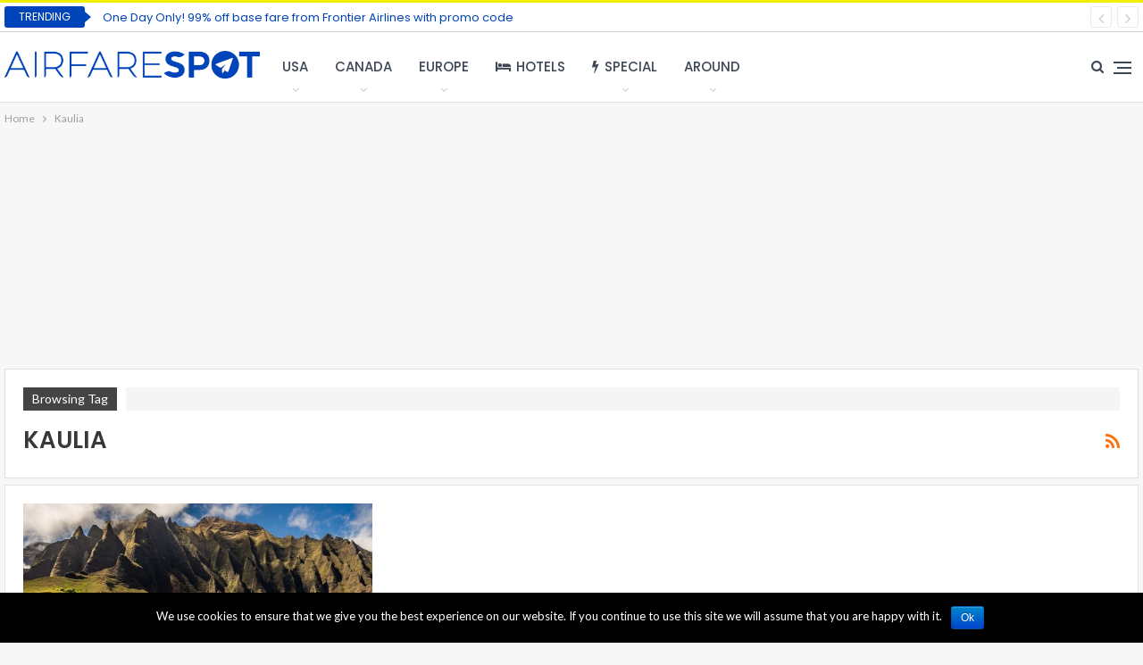

--- FILE ---
content_type: text/html; charset=UTF-8
request_url: https://airfarespot.com/tag/kaulia/
body_size: 15219
content:
<!DOCTYPE html>
<!--[if IE 8]>
<html class="ie ie8" lang="en-US" prefix="og: http://ogp.me/ns# fb: http://ogp.me/ns/fb#"> <![endif]-->
<!--[if IE 9]>
<html class="ie ie9" lang="en-US" prefix="og: http://ogp.me/ns# fb: http://ogp.me/ns/fb#"> <![endif]-->
<!--[if gt IE 9]><!-->
<html lang="en-US" prefix="og: http://ogp.me/ns# fb: http://ogp.me/ns/fb#"> <!--<![endif]-->
<head>
<meta charset="UTF-8">
<meta http-equiv="X-UA-Compatible" content="IE=edge">
<meta name="viewport" content="width=device-width, initial-scale=1.0">
<link rel="pingback" href="https://airfarespot.com/xmlrpc.php"/>
<title>Kaulia Archives | AirfareSpot.com</title>
<!-- This site is optimized with the Yoast SEO Premium plugin v6.3 - https://yoast.com/wordpress/plugins/seo/ -->
<link rel="canonical" href="https://airfarespot.com/tag/kaulia/" />
<meta property="og:locale" content="en_US" />
<meta property="og:type" content="object" />
<meta property="og:title" content="Kaulia Archives | AirfareSpot.com" />
<meta property="og:url" content="https://airfarespot.com/tag/kaulia/" />
<meta property="og:site_name" content="AirfareSpot.com" />
<meta property="fb:app_id" content="1694214437486820" />
<meta name="twitter:card" content="summary_large_image" />
<meta name="twitter:title" content="Kaulia Archives | AirfareSpot.com" />
<meta name="twitter:site" content="@AirfareSpot" />
<!-- / Yoast SEO Premium plugin. -->
<link rel='dns-prefetch' href='//fonts.googleapis.com' />
<link rel='dns-prefetch' href='//s.w.org' />
<link rel="alternate" type="application/rss+xml" title="AirfareSpot.com &raquo; Feed" href="https://airfarespot.com/feed/" />
<link rel="alternate" type="application/rss+xml" title="AirfareSpot.com &raquo; Comments Feed" href="https://airfarespot.com/comments/feed/" />
<link rel="alternate" type="application/rss+xml" title="AirfareSpot.com &raquo; Kaulia Tag Feed" href="https://airfarespot.com/tag/kaulia/feed/" />
<!-- <link rel='stylesheet' id='cookie-notice-front-css'  href='https://airfarespot.com/wp-content/plugins/cookie-notice/css/front.min.css?ver=4.9.26' type='text/css' media='all' /> -->
<link rel="stylesheet" type="text/css" href="//airfarespot.com/wp-content/cache/wpfc-minified/k9e8go58/4blck.css" media="all"/>
<link rel='stylesheet' id='better-framework-main-fonts-css'  href='https://fonts.googleapis.com/css?family=Lato:400,700%7CPoppins:400,500,600%7CRoboto:400italic' type='text/css' media='all' />
<script type='text/javascript'>
/* <![CDATA[ */
var cnArgs = {"ajaxurl":"https:\/\/airfarespot.com\/wp-admin\/admin-ajax.php","hideEffect":"fade","onScroll":"","onScrollOffset":"100","onClick":"","cookieName":"cookie_notice_accepted","cookieValue":"true","cookieTime":"2592000","cookiePath":"\/","cookieDomain":"","redirection":"","cache":"1","refuse":"no","revoke_cookies":"0","revoke_cookies_opt":"automatic","secure":"1"};
/* ]]> */
</script>
<script src='//airfarespot.com/wp-content/cache/wpfc-minified/6kh2nyug/4blle.js' type="text/javascript"></script>
<!-- <script type='text/javascript' src='https://airfarespot.com/wp-content/plugins/cookie-notice/js/front.min.js?ver=1.2.50'></script> -->
<!-- <script type='text/javascript' src='https://airfarespot.com/wp-includes/js/jquery/jquery.js?ver=1.12.4'></script> -->
<!-- <script type='text/javascript' src='https://airfarespot.com/wp-includes/js/jquery/jquery-migrate.min.js?ver=1.4.1'></script> -->
<!--[if lt IE 9]>
<script type='text/javascript' src='https://airfarespot.com/wp-content/plugins/better-post-views/includes/libs/better-framework/assets/js/html5shiv.min.js?ver=3.10.17'></script>
<![endif]-->
<!--[if lt IE 9]>
<script type='text/javascript' src='https://airfarespot.com/wp-content/plugins/better-post-views/includes/libs/better-framework/assets/js/respond.min.js?ver=3.10.17'></script>
<![endif]-->
<link rel='https://api.w.org/' href='https://airfarespot.com/wp-json/' />
<link rel="EditURI" type="application/rsd+xml" title="RSD" href="https://airfarespot.com/xmlrpc.php?rsd" />
<link rel="wlwmanifest" type="application/wlwmanifest+xml" href="https://airfarespot.com/wp-includes/wlwmanifest.xml" /> 
<meta name="generator" content="WordPress 4.9.26" />
<script type="text/javascript">
(function(url){
if(/(?:Chrome\/26\.0\.1410\.63 Safari\/537\.31|WordfenceTestMonBot)/.test(navigator.userAgent)){ return; }
var addEvent = function(evt, handler) {
if (window.addEventListener) {
document.addEventListener(evt, handler, false);
} else if (window.attachEvent) {
document.attachEvent('on' + evt, handler);
}
};
var removeEvent = function(evt, handler) {
if (window.removeEventListener) {
document.removeEventListener(evt, handler, false);
} else if (window.detachEvent) {
document.detachEvent('on' + evt, handler);
}
};
var evts = 'contextmenu dblclick drag dragend dragenter dragleave dragover dragstart drop keydown keypress keyup mousedown mousemove mouseout mouseover mouseup mousewheel scroll'.split(' ');
var logHuman = function() {
if (window.wfLogHumanRan) { return; }
window.wfLogHumanRan = true;
var wfscr = document.createElement('script');
wfscr.type = 'text/javascript';
wfscr.async = true;
wfscr.src = url + '&r=' + Math.random();
(document.getElementsByTagName('head')[0]||document.getElementsByTagName('body')[0]).appendChild(wfscr);
for (var i = 0; i < evts.length; i++) {
removeEvent(evts[i], logHuman);
}
};
for (var i = 0; i < evts.length; i++) {
addEvent(evts[i], logHuman);
}
})('//airfarespot.com/?wordfence_lh=1&hid=28A061E9ABF9E7A27EF0E8BD4CE9B6F3');
</script><!-- Google tag (gtag.js) -->
<script async src="https://www.googletagmanager.com/gtag/js?id=G-Y5H8ZXW91J"></script>
<script>
window.dataLayer = window.dataLayer || [];
function gtag(){dataLayer.push(arguments);}
gtag('js', new Date());
gtag('config', 'G-Y5H8ZXW91J');
</script>			<link rel="shortcut icon" href="https://airfarespot.com/wp-content/uploads/2020/01/afs-logo-circle-blue-white-no-bg-144x144.png">			<link rel="apple-touch-icon" href="https://airfarespot.com/wp-content/uploads/2020/01/afs-logo-circle-blue-white-no-bg-144x144.png">			<link rel="apple-touch-icon" sizes="114x114" href="https://airfarespot.com/wp-content/uploads/2020/01/afs-logo-circle-blue-white-no-bg-144x144.png">			<link rel="apple-touch-icon" sizes="72x72" href="https://airfarespot.com/wp-content/uploads/2020/01/afs-logo-circle-blue-white-no-bg-144x144.png">			<link rel="apple-touch-icon" sizes="144x144" href="https://airfarespot.com/wp-content/uploads/2020/01/afs-logo-circle-blue-white-no-bg-144x144.png"><meta name="generator" content="Powered by WPBakery Page Builder - drag and drop page builder for WordPress."/>
<script type="application/ld+json">{
"@context": "http:\/\/schema.org\/",
"@type": "Organization",
"@id": "#organization",
"logo": {
"@type": "ImageObject",
"url": "https:\/\/airfarespot.com\/wp-content\/uploads\/2019\/06\/AFS_LOGO05-blue-white.png"
},
"url": "https:\/\/airfarespot.com\/",
"name": "AirfareSpot.com",
"description": "Travel is affordable!"
}</script>
<script type="application/ld+json">{
"@context": "http:\/\/schema.org\/",
"@type": "WebSite",
"name": "AirfareSpot.com",
"alternateName": "Travel is affordable!",
"url": "https:\/\/airfarespot.com\/"
}</script>
<!-- <link rel='stylesheet' id='bf-minifed-css-1' href='https://airfarespot.com/wp-content/bs-booster-cache/2d9b326fb08c9aa9d46f2d74c4b181c6.css' type='text/css' media='all' /> -->
<!-- <link rel='stylesheet' id='7.5.0-1751331515' href='https://airfarespot.com/wp-content/bs-booster-cache/67cd9b4ed05790206f2f695c67d3c50d.css' type='text/css' media='all' /> -->
<link rel="stylesheet" type="text/css" href="//airfarespot.com/wp-content/cache/wpfc-minified/23dz7urd/609ih.css" media="all"/>
<!-- BetterFramework Head Inline CSS -->
<style>
.bs-slider-1-item .title {
max-width: 100%;
}
</style>
<!-- /BetterFramework Head Inline CSS-->
<style type="text/css" id="wp-custom-css">
.calendar{}
.calendar__week,
.calendar__header {
display: grid;
grid-template-columns: repeat(7, 1fr);
}
.calendar__week {
grid-auto-rows: 100px;
}
.calendar__header {
grid-auto-rows: 50px;
align-items: center;
text-align: center;
}
.calendar__day {
padding: 12px;
position: relative;
}
.calendar-date-number {
float: right;
}
.calendar-date-link {
padding-top: 30px;
padding-left: 9px;
text-decoration: underline;
}
.calendar {
background-color: white;
border: 1px solid #e1e1e1;
border-radius: 10px;
}
.calendar__header > div {
text-transform: uppercase;
font-size: 0.8em;
font-weight: bold;
}
.calendar__day {
border-right: 1px solid #e1e1e1;
border-top: 1px solid #e1e1e1;
}
.calendar__day:last-child {
border-right: 0;
}
.ret-dates-list {
padding-left: 10px;
}
.ret-date-entry {
padding: 1px;
}
.ret-date-entry:last-child {
padding: 1px;
margin-bottom: 10px;
}
.returning-date-span {
font-size: 14px;
}
.book-btn {
padding-right: 15px;
}
.dropdown-links-menu {
background-color: #6c757d;
min-width: 100px;
}
.dropdown-link-item {
color: white;
display: block;
padding: .25rem 1.5rem;
}
.cal-button-group {
display: inline;
float: left;
}
.dropdown-link-item:hover {
background-color: #6c757d;
}
.popover{
max-width: 100%; /* Max Width of the popover (depending on the container!) */
}
#copyToClipBoardBtn {
float: right;
}
#output {
margin-bottom: 30px;
}
.calendar-tabs {
margin: 0 auto;
}
#tab-button {
display: table;
table-layout: fixed;
width: 100%;
margin: 0;
padding: 0;
list-style: none;
}
#tab-button li {
display: table-cell;
width: 20%;
}
#tab-button li a {
display: block;
padding: .5em;
background: #eee;
border: 1px solid #ddd;
text-align: center;
color: #000;
text-decoration: none;
}
#tab-button li:not(:first-child) a {
border-left: none;
}
#tab-button li a:hover,
#tab-button .is-active a {
border-bottom-color: transparent;
background: #fff;
}
.tab-contents {
padding: .5em 2em 1em;
border: 1px solid #ddd;
}
.tab-button-outer {
display: none;
}
.tab-contents {
margin-top: 20px;
}
@media screen and (min-width: 768px) {
.tab-button-outer {
position: relative;
z-index: 2;
display: block;
}
.tab-contents {
position: relative;
top: -1px;
margin-top: 0;
}
}
.ui-tooltip {
width: 300px;
position: absolute;
z-index: 3000;
border: 1px solid #111;
background-color: #eee;
padding: 5px;
opacity: 0.95;
}
.ui-helper-hidden-accessible {
display:none;
}
.sr-only {
position: absolute;
width: 1px;
height: 1px;
padding: 0;
overflow: hidden;
clip: rect(0, 0, 0, 0);
white-space: nowrap;
border: 0;
}
.dropdown-toggle-split::after {
margin-left: 0;
}
.dropdown-toggle::after {
display: inline-block;
width: 0;
height: 0;
margin-left: .005em;
vertical-align: .15em;
content: "";
border-top: .4em solid;
border-right: .4em solid transparent;
border-bottom: 0;
border-left: .4em solid transparent;
}
#calendar-disclaimer {
font-style: italic;
font-size: 13px;
text-align: center;
}
</style>
<noscript><style> .wpb_animate_when_almost_visible { opacity: 1; }</style></noscript>			</head>
<body class="archive tag tag-kaulia tag-9425 cookies-not-set active-top-line ltr close-rh page-layout-3-col-0 full-width active-sticky-sidebar main-menu-sticky active-ajax-search  wpb-js-composer js-comp-ver-6.2.0 vc_responsive bs-ll-a" dir="ltr">
<div class="off-canvas-overlay"></div>
<div class="off-canvas-container right skin-white">
<div class="off-canvas-inner">
<span class="canvas-close"><i></i></span>
<div class="off-canvas-header">
<div class="logo">
<a href="https://airfarespot.com/">
<img src="https://airfarespot.com/wp-content/uploads/2020/01/afs-logo-circle-blue-white-no-bg-144x144.png"
alt="Airfare Spot">
</a>
</div>
<div class="site-name">Airfare Spot</div>
<div class="site-description">Travel is affordable!</div>
</div>
<div class="off-canvas-search">
<form role="search" method="get" action="https://airfarespot.com">
<input type="text" name="s" value=""
placeholder="Search...">
<i class="fa fa-search"></i>
</form>
</div>
<div class="off-canvas-menu">
<div class="off-canvas-menu-fallback"></div>
</div>
<div class="off_canvas_footer">
<div class="off_canvas_footer-info entry-content">
</div>
</div>
</div>
</div>
<div class="main-wrap content-main-wrap">
<header id="header" class="site-header header-style-5 full-width" itemscope="itemscope" itemtype="https://schema.org/WPHeader">
<section class="topbar topbar-style-2 hidden-xs hidden-xs">
<div class="content-wrap">
<div class="container">
<div class="topbar-inner clearfix">
<div class="section-menu">
<div id="newsticker-684230103" class="better-newsticker term-708,425,420,9570,236"
data-speed="12000">
<p class="heading ">Trending</p>
<ul class="news-list">
<li><a class="limit-line" href="https://airfarespot.com/2023/09/12/one-day-only-99-off-base-fare-from-frontier-airlines/">One Day Only! 99% off base fare from Frontier Airlines with promo code</a></li>
<li><a class="limit-line" href="https://airfarespot.com/2023/09/12/fall-sale-via-southwest-airlines-fares-from-49-one-way/">Fall Sale via Southwest Airlines; fares from $49 one-way</a></li>
<li><a class="limit-line" href="https://airfarespot.com/2023/09/12/sale-via-alaska-airlines-fares-from-59-one-way-2/">Sale via Alaska Airlines; fares from $59 one-way</a></li>
<li><a class="limit-line" href="https://airfarespot.com/2023/09/07/first-class-delta-nonstop-flights-to-jamaica-from-atlanta-for-765-r-t/">*first class* Delta nonstop flights to Jamaica from Atlanta for $765 R/T</a></li>
<li><a class="limit-line" href="https://airfarespot.com/2023/09/06/business-class-aa-nonstop-flights-to-aruba-from-nyc-for-794-r-t/">*business class* AA nonstop flights to Aruba from NYC for $794 R/T</a></li>
<li><a class="limit-line" href="https://airfarespot.com/2023/08/09/annual-fall-fare-sale-via-alaska-airlines-fares-from-49-one-way-or-4-5k-miles-tf/">Annual Fall Fare Sale via Alaska Airlines; fares from $49 one-way or 4.5k miles + t&#038;f</a></li>
<li><a class="limit-line" href="https://airfarespot.com/2023/08/01/buy-one-get-one-50-promo-code-via-southwest-airlines/">&#8220;Buy One Get One 50% promo code&#8221; via Southwest Airlines</a></li>
<li><a class="limit-line" href="https://airfarespot.com/2023/07/26/2-day-sale-to-mexico-and-costa-rica-via-alaska-airlines-fares-from-99-one-way/">2-day sale to Mexico and Costa Rica via Alaska Airlines; fares from $99 one-way</a></li>
<li><a class="limit-line" href="https://airfarespot.com/2023/07/18/fall-sale-via-southwest-airlines-fares-from-39-one-way/">Fall Sale via Southwest Airlines; fares from $39 one-way</a></li>
<li><a class="limit-line" href="https://airfarespot.com/2023/06/14/hawaii-sale-from-alaska-airlines-fares-from-99-one-way/">Hawaii Sale from Alaska Airlines; fares from $99 one-way</a></li>
</ul>
</div>
</div>
</div>
</div>
</div>
</section>
<div class="content-wrap">
<div class="container">
<div class="header-inner clearfix">
<div id="site-branding" class="site-branding">
<p  id="site-title" class="logo h1 img-logo">
<a href="https://airfarespot.com/" itemprop="url" rel="home">
<img id="site-logo" src="https://airfarespot.com/wp-content/uploads/2019/06/AFS_LOGO05-blue-white.png"
alt="Airfare Spot"  data-bsrjs="https://airfarespot.com/wp-content/uploads/2019/06/AFS_LOGO05-blue-white.png"  />
<span class="site-title">Airfare Spot - Travel is affordable!</span>
</a>
</p>
</div><!-- .site-branding -->
<nav id="menu-main" class="menu main-menu-container  show-search-item show-off-canvas menu-actions-btn-width-2" role="navigation" itemscope="itemscope" itemtype="https://schema.org/SiteNavigationElement">
<div class="menu-action-buttons width-2">
<div class="off-canvas-menu-icon-container off-icon-right">
<div class="off-canvas-menu-icon">
<div class="off-canvas-menu-icon-el"></div>
</div>
</div>
<div class="search-container close">
<span class="search-handler"><i class="fa fa-search"></i></span>
<div class="search-box clearfix">
<form role="search" method="get" class="search-form clearfix" action="https://airfarespot.com">
<input type="search" class="search-field"
placeholder="Search..."
value="" name="s"
title="Search for:"
autocomplete="off">
<input type="submit" class="search-submit" value="Search">
</form><!-- .search-form -->
</div>
</div>
</div>
<ul id="main-navigation" class="main-menu menu bsm-pure clearfix">
<li id="menu-item-32657" class="menu-item menu-item-type-post_type menu-item-object-page menu-item-has-children better-anim-fade menu-item-has-children menu-item-has-mega menu-item-mega-link-4-column menu-item-32657"><a href="https://airfarespot.com/usa/">USA</a>
<!-- Mega Menu Start -->
<div class="mega-menu mega-type-link">
<div class="content-wrap">
<ul class="mega-links columns-4">
<li id="menu-item-32593" class="menu-item menu-item-type-custom menu-item-object-custom menu-item-home menu-item-has-children better-anim-fade menu-item-32593"><a href="https://airfarespot.com">WEST</a>
<ul class="sub-menu">
<li id="menu-item-30" class="menu-item menu-item-type-taxonomy menu-item-object-category menu-term-6 better-anim-fade menu-item-30"><a href="https://airfarespot.com/category/north-america/los-angeles/">Los Angeles</a></li>
<li id="menu-item-32914" class="menu-item menu-item-type-taxonomy menu-item-object-category menu-term-68 better-anim-fade menu-item-32914"><a href="https://airfarespot.com/category/north-america/las-vegas/">Las Vegas</a></li>
<li id="menu-item-18632" class="menu-item menu-item-type-taxonomy menu-item-object-category menu-term-487 better-anim-fade menu-item-18632"><a href="https://airfarespot.com/category/north-america/phoenix/">Phoenix</a></li>
<li id="menu-item-2271" class="menu-item menu-item-type-taxonomy menu-item-object-category menu-term-257 better-anim-fade menu-item-2271"><a href="https://airfarespot.com/category/north-america/portland/">Portland</a></li>
<li id="menu-item-32923" class="menu-item menu-item-type-taxonomy menu-item-object-category menu-term-661 better-anim-fade menu-item-32923"><a href="https://airfarespot.com/category/north-america/salt-lake-city/">Salt Lake City</a></li>
<li id="menu-item-575" class="menu-item menu-item-type-taxonomy menu-item-object-category menu-term-10 better-anim-fade menu-item-575"><a href="https://airfarespot.com/category/north-america/san-francisco/">San Francisco</a></li>
<li id="menu-item-2272" class="menu-item menu-item-type-taxonomy menu-item-object-category menu-term-256 better-anim-fade menu-item-2272"><a href="https://airfarespot.com/category/north-america/seattle/">Seattle</a></li>
<li id="menu-item-27084" class="menu-item menu-item-type-taxonomy menu-item-object-category menu-term-619 better-anim-fade menu-item-27084"><a href="https://airfarespot.com/category/hawaii/">Hawaii</a></li>
</ul>
</li>
<li id="menu-item-32595" class="menu-item menu-item-type-custom menu-item-object-custom menu-item-home menu-item-has-children better-anim-fade menu-item-32595"><a href="https://airfarespot.com">CENTRAL</a>
<ul class="sub-menu">
<li id="menu-item-32915" class="menu-item menu-item-type-taxonomy menu-item-object-category menu-term-706 better-anim-fade menu-item-32915"><a href="https://airfarespot.com/category/north-america/austin/">Austin</a></li>
<li id="menu-item-1099" class="menu-item menu-item-type-taxonomy menu-item-object-category menu-term-75 better-anim-fade menu-item-1099"><a href="https://airfarespot.com/category/north-america/chicago/">Chicago</a></li>
<li id="menu-item-3229" class="menu-item menu-item-type-taxonomy menu-item-object-category menu-term-284 better-anim-fade menu-item-3229"><a href="https://airfarespot.com/category/north-america/denver/">Denver</a></li>
<li id="menu-item-3230" class="menu-item menu-item-type-taxonomy menu-item-object-category menu-term-261 better-anim-fade menu-item-3230"><a href="https://airfarespot.com/category/north-america/dallas/">Dallas</a></li>
<li id="menu-item-13765" class="menu-item menu-item-type-taxonomy menu-item-object-category menu-term-276 better-anim-fade menu-item-13765"><a href="https://airfarespot.com/category/north-america/houston/">Houston</a></li>
<li id="menu-item-32918" class="menu-item menu-item-type-taxonomy menu-item-object-category menu-term-677 better-anim-fade menu-item-32918"><a href="https://airfarespot.com/category/north-america/minneapolis/">Minneapolis</a></li>
<li id="menu-item-32920" class="menu-item menu-item-type-taxonomy menu-item-object-category menu-term-665 better-anim-fade menu-item-32920"><a href="https://airfarespot.com/category/north-america/new-orleans/">New Orleans</a></li>
</ul>
</li>
<li id="menu-item-32594" class="menu-item menu-item-type-custom menu-item-object-custom menu-item-home menu-item-has-children better-anim-fade menu-item-32594"><a href="https://airfarespot.com">EAST (North)</a>
<ul class="sub-menu">
<li id="menu-item-573" class="menu-item menu-item-type-taxonomy menu-item-object-category menu-term-63 better-anim-fade menu-item-573"><a href="https://airfarespot.com/category/north-america/boston/">Boston</a></li>
<li id="menu-item-32917" class="menu-item menu-item-type-taxonomy menu-item-object-category menu-term-285 better-anim-fade menu-item-32917"><a href="https://airfarespot.com/category/north-america/cleveland/">Cleveland</a></li>
<li id="menu-item-11534" class="menu-item menu-item-type-taxonomy menu-item-object-category menu-term-450 better-anim-fade menu-item-11534"><a href="https://airfarespot.com/category/north-america/detroit/">Detroit</a></li>
<li id="menu-item-48392" class="menu-item menu-item-type-taxonomy menu-item-object-category menu-term-23303 better-anim-fade menu-item-48392"><a href="https://airfarespot.com/category/north-america/indianapolis/">Indianapolis</a></li>
<li id="menu-item-94" class="menu-item menu-item-type-taxonomy menu-item-object-category menu-term-9 better-anim-fade menu-item-94"><a href="https://airfarespot.com/category/north-america/new-york/">New York</a></li>
<li id="menu-item-32921" class="menu-item menu-item-type-taxonomy menu-item-object-category menu-term-600 better-anim-fade menu-item-32921"><a href="https://airfarespot.com/category/north-america/pittsburgh/">Pittsburgh</a></li>
<li id="menu-item-11532" class="menu-item menu-item-type-taxonomy menu-item-object-category menu-term-271 better-anim-fade menu-item-11532"><a href="https://airfarespot.com/category/north-america/philadelphia/">Philadelphia</a></li>
<li id="menu-item-576" class="menu-item menu-item-type-taxonomy menu-item-object-category menu-term-65 better-anim-fade menu-item-576"><a href="https://airfarespot.com/category/north-america/washington/">Washington D.C.</a></li>
</ul>
</li>
<li id="menu-item-32596" class="menu-item menu-item-type-custom menu-item-object-custom menu-item-home menu-item-has-children better-anim-fade menu-item-32596"><a href="https://airfarespot.com">EAST (South)</a>
<ul class="sub-menu">
<li id="menu-item-572" class="menu-item menu-item-type-taxonomy menu-item-object-category menu-term-72 better-anim-fade menu-item-572"><a href="https://airfarespot.com/category/north-america/atlanta/">Atlanta</a></li>
<li id="menu-item-32916" class="menu-item menu-item-type-taxonomy menu-item-object-category menu-term-456 better-anim-fade menu-item-32916"><a href="https://airfarespot.com/category/north-america/charlotte/">Charlotte</a></li>
<li id="menu-item-93" class="menu-item menu-item-type-taxonomy menu-item-object-category menu-term-8 better-anim-fade menu-item-93"><a href="https://airfarespot.com/category/north-america/miami/">Miami</a></li>
<li id="menu-item-32919" class="menu-item menu-item-type-taxonomy menu-item-object-category menu-term-553 better-anim-fade menu-item-32919"><a href="https://airfarespot.com/category/north-america/nashville/">Nashville</a></li>
<li id="menu-item-1556" class="menu-item menu-item-type-taxonomy menu-item-object-category menu-term-204 better-anim-fade menu-item-1556"><a href="https://airfarespot.com/category/north-america/orlando/">Orlando</a></li>
<li id="menu-item-32922" class="menu-item menu-item-type-taxonomy menu-item-object-category menu-term-664 better-anim-fade menu-item-32922"><a href="https://airfarespot.com/category/north-america/raleigh/">Raleigh</a></li>
<li id="menu-item-36059" class="menu-item menu-item-type-taxonomy menu-item-object-category menu-term-7331 better-anim-fade menu-item-36059"><a href="https://airfarespot.com/category/north-america/tampa/">Tampa</a></li>
</ul>
</li>
</ul>
</div>
</div>
<!-- Mega Menu End -->
</li>
<li id="menu-item-32666" class="menu-item menu-item-type-post_type menu-item-object-page better-anim-fade menu-item-has-children menu-item-has-mega menu-item-mega-grid-posts menu-item-32666"><a href="https://airfarespot.com/canada/">Canada</a>
<!-- Mega Menu Start -->
<div class="mega-menu mega-grid-posts">
<div class="content-wrap bs-tab-anim bs-tab-animated active">
<div class="bs-pagination-wrapper main-term-42 next_prev ">
<div class="listing listing-grid listing-grid-1 clearfix columns-4">
<div class="post-69707 type-post format-standard has-post-thumbnail  simple-grid  listing-item listing-item-grid listing-item-grid-1 main-term-282">
<div class="item-inner">
<div class="featured clearfix">
<div class="term-badges floated"><span class="term-badge term-282"><a href="https://airfarespot.com/category/canada/vancouver/">Vancouver</a></span></div>				<a  title="Nonstop flights to Puerto Vallarta, Mexico from Vancouver for only CA$238 R/T" data-src="https://airfarespot.com/wp-content/uploads/2021/11/puerto-vallarta-mexico-357x210.jpg" data-bs-srcset="{&quot;baseurl&quot;:&quot;https:\/\/airfarespot.com\/wp-content\/uploads\/2021\/11\/&quot;,&quot;sizes&quot;:{&quot;210&quot;:&quot;puerto-vallarta-mexico-210x136.jpg&quot;,&quot;279&quot;:&quot;puerto-vallarta-mexico-279x220.jpg&quot;,&quot;357&quot;:&quot;puerto-vallarta-mexico-357x210.jpg&quot;,&quot;750&quot;:&quot;puerto-vallarta-mexico-750x430.jpg&quot;,&quot;1920&quot;:&quot;puerto-vallarta-mexico.jpg&quot;}}"						class="img-holder" href="https://airfarespot.com/2022/08/08/nonstop-flights-to-puerto-vallarta-mexico-from-vancouver-for-only-ca238-r-t/"></a>
</div>
<p class="title">		<a href="https://airfarespot.com/2022/08/08/nonstop-flights-to-puerto-vallarta-mexico-from-vancouver-for-only-ca238-r-t/" class="post-title post-url">
Nonstop flights to Puerto Vallarta, Mexico from Vancouver for only CA$238 R/T		</a>
</p>	</div>
</div >
<div class="post-68913 type-post format-standard has-post-thumbnail  simple-grid  listing-item listing-item-grid listing-item-grid-1 main-term-282">
<div class="item-inner">
<div class="featured clearfix">
<div class="term-badges floated"><span class="term-badge term-282"><a href="https://airfarespot.com/category/canada/vancouver/">Vancouver</a></span></div>				<a  title="VERY LOW nonstop flights to Fiji from Vancouver for C$527 R/T" data-src="https://airfarespot.com/wp-content/uploads/2019/03/fiji-357x210.jpg" data-bs-srcset="{&quot;baseurl&quot;:&quot;https:\/\/airfarespot.com\/wp-content\/uploads\/2019\/03\/&quot;,&quot;sizes&quot;:{&quot;210&quot;:&quot;fiji-210x136.jpg&quot;,&quot;279&quot;:&quot;fiji-279x220.jpg&quot;,&quot;357&quot;:&quot;fiji-357x210.jpg&quot;,&quot;750&quot;:&quot;fiji-750x430.jpg&quot;,&quot;1400&quot;:&quot;fiji.jpg&quot;}}"						class="img-holder" href="https://airfarespot.com/2022/07/05/very-low-nonstop-flights-to-fiji-from-vancouver-for-c527-r-t/"></a>
</div>
<p class="title">		<a href="https://airfarespot.com/2022/07/05/very-low-nonstop-flights-to-fiji-from-vancouver-for-c527-r-t/" class="post-title post-url">
VERY LOW nonstop flights to Fiji from Vancouver for C$527 R/T		</a>
</p>	</div>
</div >
<div class="post-68909 type-post format-standard has-post-thumbnail  simple-grid  listing-item listing-item-grid listing-item-grid-1 main-term-282">
<div class="item-inner">
<div class="featured clearfix">
<div class="term-badges floated"><span class="term-badge term-282"><a href="https://airfarespot.com/category/canada/vancouver/">Vancouver</a></span></div>				<a  title="CRAZY LOW fares to Sydney, Australia from Vancouver for only C$554 R/T" data-src="https://airfarespot.com/wp-content/uploads/2019/01/sydney-australia-357x210.jpg" data-bs-srcset="{&quot;baseurl&quot;:&quot;https:\/\/airfarespot.com\/wp-content\/uploads\/2019\/01\/&quot;,&quot;sizes&quot;:{&quot;210&quot;:&quot;sydney-australia-210x136.jpg&quot;,&quot;279&quot;:&quot;sydney-australia-279x220.jpg&quot;,&quot;357&quot;:&quot;sydney-australia-357x210.jpg&quot;,&quot;750&quot;:&quot;sydney-australia-750x430.jpg&quot;,&quot;1280&quot;:&quot;sydney-australia.jpg&quot;}}"						class="img-holder" href="https://airfarespot.com/2022/07/05/crazy-low-fares-to-sydney-australia-from-vancouver-for-only-c554-r-t/"></a>
</div>
<p class="title">		<a href="https://airfarespot.com/2022/07/05/crazy-low-fares-to-sydney-australia-from-vancouver-for-only-c554-r-t/" class="post-title post-url">
CRAZY LOW fares to Sydney, Australia from Vancouver for only C$554 R/T		</a>
</p>	</div>
</div >
<div class="post-68159 type-post format-standard has-post-thumbnail  simple-grid  listing-item listing-item-grid listing-item-grid-1 main-term-6245">
<div class="item-inner">
<div class="featured clearfix">
<div class="term-badges floated"><span class="term-badge term-6245"><a href="https://airfarespot.com/category/canada/ottawa/">Ottawa</a></span></div>				<a  title="Nonstop flights from Ottawa to Cancun, Mexico for CA$228 R/T" data-src="https://airfarespot.com/wp-content/uploads/2021/11/cancun-mexico-357x210.jpg" data-bs-srcset="{&quot;baseurl&quot;:&quot;https:\/\/airfarespot.com\/wp-content\/uploads\/2021\/11\/&quot;,&quot;sizes&quot;:{&quot;210&quot;:&quot;cancun-mexico-210x136.jpg&quot;,&quot;279&quot;:&quot;cancun-mexico-279x220.jpg&quot;,&quot;357&quot;:&quot;cancun-mexico-357x210.jpg&quot;,&quot;750&quot;:&quot;cancun-mexico-750x430.jpg&quot;,&quot;1920&quot;:&quot;cancun-mexico.jpg&quot;}}"						class="img-holder" href="https://airfarespot.com/2022/06/01/nonstop-flights-ottawa-cancun-mexico-ca228/"></a>
</div>
<p class="title">		<a href="https://airfarespot.com/2022/06/01/nonstop-flights-ottawa-cancun-mexico-ca228/" class="post-title post-url">
Nonstop flights from Ottawa to Cancun, Mexico for CA$228 R/T		</a>
</p>	</div>
</div >
</div>
</div><div class="bs-pagination bs-ajax-pagination next_prev main-term-42 clearfix">
<script>var bs_ajax_paginate_937494523 = '{"query":{"paginate":"next_prev","show_label":1,"order_by":"date","count":4,"category":"42","_layout":{"state":"1|1|0","page":"3-col-0"}},"type":"wp_query","view":"Publisher::bs_pagin_ajax_mega_grid_posts","current_page":1,"ajax_url":"\/wp-admin\/admin-ajax.php","remove_duplicates":"0","paginate":"next_prev","_layout":{"state":"1|1|0","page":"3-col-0"},"_bs_pagin_token":"7d506d3"}';</script>				<a class="btn-bs-pagination prev disabled" rel="prev" data-id="937494523"
title="Previous">
<i class="fa fa-angle-left"
aria-hidden="true"></i> Prev				</a>
<a  rel="next" class="btn-bs-pagination next"
data-id="937494523" title="Next">
Next <i
class="fa fa-angle-right" aria-hidden="true"></i>
</a>
</div>		</div>
</div>
<!-- Mega Menu End -->
</li>
<li id="menu-item-32667" class="menu-item menu-item-type-post_type menu-item-object-page better-anim-fade menu-item-has-children menu-item-has-mega menu-item-mega-grid-posts menu-item-32667"><a href="https://airfarespot.com/europe/">Europe</a>
<!-- Mega Menu Start -->
<div class="mega-menu mega-grid-posts">
<div class="content-wrap bs-tab-anim bs-tab-animated active">
<div class="bs-pagination-wrapper main-term-4 next_prev ">
<div class="listing listing-grid listing-grid-1 clearfix columns-4">
<div class="post-69812 type-post format-standard has-post-thumbnail  simple-grid  listing-item listing-item-grid listing-item-grid-1 main-term-946">
<div class="item-inner">
<div class="featured clearfix">
<div class="term-badges floated"><span class="term-badge term-946"><a href="https://airfarespot.com/category/europe/london/">London</a></span></div>				<a  title="Direct flights to Cancun, Mexico from London for £392 R/T" data-src="https://airfarespot.com/wp-content/uploads/2021/03/cancun-mexico-357x210.jpg" data-bs-srcset="{&quot;baseurl&quot;:&quot;https:\/\/airfarespot.com\/wp-content\/uploads\/2021\/03\/&quot;,&quot;sizes&quot;:{&quot;210&quot;:&quot;cancun-mexico-210x136.jpg&quot;,&quot;279&quot;:&quot;cancun-mexico-279x220.jpg&quot;,&quot;357&quot;:&quot;cancun-mexico-357x210.jpg&quot;,&quot;750&quot;:&quot;cancun-mexico-750x430.jpg&quot;,&quot;1920&quot;:&quot;cancun-mexico.jpg&quot;}}"						class="img-holder" href="https://airfarespot.com/2022/08/11/direct-flights-to-cancun-mexico-from-london-for-392-r-t/"></a>
</div>
<p class="title">		<a href="https://airfarespot.com/2022/08/11/direct-flights-to-cancun-mexico-from-london-for-392-r-t/" class="post-title post-url">
Direct flights to Cancun, Mexico from London for £392 R/T		</a>
</p>	</div>
</div >
<div class="post-68117 type-post format-standard has-post-thumbnail  simple-grid  listing-item listing-item-grid listing-item-grid-1 main-term-946">
<div class="item-inner">
<div class="featured clearfix">
<div class="term-badges floated"><span class="term-badge term-946"><a href="https://airfarespot.com/category/europe/london/">London</a></span></div>				<a  title="Direct flights to the Caribbean Antigua from London for £445 R/T" data-src="https://airfarespot.com/wp-content/uploads/2021/08/caribbean-antigua-maarten-turks-357x210.jpg" data-bs-srcset="{&quot;baseurl&quot;:&quot;https:\/\/airfarespot.com\/wp-content\/uploads\/2021\/08\/&quot;,&quot;sizes&quot;:{&quot;210&quot;:&quot;caribbean-antigua-maarten-turks-210x136.jpg&quot;,&quot;279&quot;:&quot;caribbean-antigua-maarten-turks-279x220.jpg&quot;,&quot;357&quot;:&quot;caribbean-antigua-maarten-turks-357x210.jpg&quot;,&quot;750&quot;:&quot;caribbean-antigua-maarten-turks-750x430.jpg&quot;,&quot;1920&quot;:&quot;caribbean-antigua-maarten-turks.jpg&quot;}}"						class="img-holder" href="https://airfarespot.com/2022/05/31/direct-flights-to-the-caribbean-antigua-from-london-for-445-r-t/"></a>
</div>
<p class="title">		<a href="https://airfarespot.com/2022/05/31/direct-flights-to-the-caribbean-antigua-from-london-for-445-r-t/" class="post-title post-url">
Direct flights to the Caribbean Antigua from London for £445 R/T		</a>
</p>	</div>
</div >
<div class="post-67747 type-post format-standard has-post-thumbnail  simple-grid  listing-item listing-item-grid listing-item-grid-1 main-term-946">
<div class="item-inner">
<div class="featured clearfix">
<div class="term-badges floated"><span class="term-badge term-946"><a href="https://airfarespot.com/category/europe/london/">London</a></span></div>				<a  title="Direct flights from London to the USA: New York, Miami, or Los Angeles from £357 R/T" data-src="https://airfarespot.com/wp-content/uploads/2021/02/usa-map-357x210.jpg" data-bs-srcset="{&quot;baseurl&quot;:&quot;https:\/\/airfarespot.com\/wp-content\/uploads\/2021\/02\/&quot;,&quot;sizes&quot;:{&quot;210&quot;:&quot;usa-map-210x136.jpg&quot;,&quot;279&quot;:&quot;usa-map-279x220.jpg&quot;,&quot;357&quot;:&quot;usa-map-357x210.jpg&quot;,&quot;750&quot;:&quot;usa-map-750x430.jpg&quot;,&quot;1920&quot;:&quot;usa-map.jpg&quot;}}"						class="img-holder" href="https://airfarespot.com/2022/05/18/direct-flights-from-london-to-the-usa-new-york-miami-or-los-angeles-from-357-r-t/"></a>
</div>
<p class="title">		<a href="https://airfarespot.com/2022/05/18/direct-flights-from-london-to-the-usa-new-york-miami-or-los-angeles-from-357-r-t/" class="post-title post-url">
Direct flights from London to the USA: New York, Miami, or Los Angeles from £357 R/T		</a>
</p>	</div>
</div >
<div class="post-67698 type-post format-standard has-post-thumbnail  simple-grid  listing-item listing-item-grid listing-item-grid-1 main-term-946">
<div class="item-inner">
<div class="featured clearfix">
<div class="term-badges floated"><span class="term-badge term-946"><a href="https://airfarespot.com/category/europe/london/">London</a></span></div>				<a  title="Direct flights from London to the Caribbean Antigua for £446 round-trip" data-src="https://airfarespot.com/wp-content/uploads/2021/08/caribbean-antigua-maarten-turks-357x210.jpg" data-bs-srcset="{&quot;baseurl&quot;:&quot;https:\/\/airfarespot.com\/wp-content\/uploads\/2021\/08\/&quot;,&quot;sizes&quot;:{&quot;210&quot;:&quot;caribbean-antigua-maarten-turks-210x136.jpg&quot;,&quot;279&quot;:&quot;caribbean-antigua-maarten-turks-279x220.jpg&quot;,&quot;357&quot;:&quot;caribbean-antigua-maarten-turks-357x210.jpg&quot;,&quot;750&quot;:&quot;caribbean-antigua-maarten-turks-750x430.jpg&quot;,&quot;1920&quot;:&quot;caribbean-antigua-maarten-turks.jpg&quot;}}"						class="img-holder" href="https://airfarespot.com/2022/05/16/direct-flights-from-london-to-the-caribbean-antigua-for-446-round-trip/"></a>
</div>
<p class="title">		<a href="https://airfarespot.com/2022/05/16/direct-flights-from-london-to-the-caribbean-antigua-for-446-round-trip/" class="post-title post-url">
Direct flights from London to the Caribbean Antigua for £446 round-trip		</a>
</p>	</div>
</div >
</div>
</div><div class="bs-pagination bs-ajax-pagination next_prev main-term-4 clearfix">
<script>var bs_ajax_paginate_1185525054 = '{"query":{"paginate":"next_prev","show_label":1,"order_by":"date","count":4,"category":"4","_layout":{"state":"1|1|0","page":"3-col-0"}},"type":"wp_query","view":"Publisher::bs_pagin_ajax_mega_grid_posts","current_page":1,"ajax_url":"\/wp-admin\/admin-ajax.php","remove_duplicates":"0","paginate":"next_prev","_layout":{"state":"1|1|0","page":"3-col-0"},"_bs_pagin_token":"71a7bbf"}';</script>				<a class="btn-bs-pagination prev disabled" rel="prev" data-id="1185525054"
title="Previous">
<i class="fa fa-angle-left"
aria-hidden="true"></i> Prev				</a>
<a  rel="next" class="btn-bs-pagination next"
data-id="1185525054" title="Next">
Next <i
class="fa fa-angle-right" aria-hidden="true"></i>
</a>
</div>		</div>
</div>
<!-- Mega Menu End -->
</li>
<li id="menu-item-32862" class="menu-have-icon menu-icon-type-fontawesome menu-item menu-item-type-post_type menu-item-object-page better-anim-fade menu-item-32862"><a href="https://airfarespot.com/hotels/"><i class="bf-icon  fa fa-hotel"></i>Hotels</a></li>
<li id="menu-item-32618" class="menu-have-icon menu-icon-type-fontawesome menu-item menu-item-type-taxonomy menu-item-object-category menu-term-715 better-anim-fade menu-item-has-children menu-item-has-mega menu-item-mega-tabbed-grid-posts menu-item-32618"><a href="https://airfarespot.com/category/special/"><i class="bf-icon  fa fa-flash"></i>Special</a>
<!-- Mega Menu Start -->
<div class="mega-menu tabbed-grid-posts">
<div class="content-wrap clearfix">
<ul class="tabs-section">
<li class="active">
<a href="https://airfarespot.com/category/special/"
data-target="#mtab-1002685567-715"
data-toggle="tab" aria-expanded="true"
class="term-715">
<i class="fa fa-angle-right"></i> All					</a>
</li>
<li>
<a href="https://airfarespot.com/category/special/2in1/"
data-target="#mtab-1002685567-425"
data-deferred-init="145499160"
data-toggle="tab" data-deferred-event="mouseenter"
class="term-425">
<i class="fa fa-angle-right"></i> 2in1						</a>
</li>
<li>
<a href="https://airfarespot.com/category/special/package/"
data-target="#mtab-1002685567-689"
data-deferred-init="1424570080"
data-toggle="tab" data-deferred-event="mouseenter"
class="term-689">
<i class="fa fa-angle-right"></i> Package						</a>
</li>
<li>
<a href="https://airfarespot.com/category/special/open-jaw/"
data-target="#mtab-1002685567-384"
data-deferred-init="2103347214"
data-toggle="tab" data-deferred-event="mouseenter"
class="term-384">
<i class="fa fa-angle-right"></i> Open-jaw						</a>
</li>
<li>
<a href="https://airfarespot.com/category/special/error-fare/"
data-target="#mtab-1002685567-114"
data-deferred-init="304576581"
data-toggle="tab" data-deferred-event="mouseenter"
class="term-114">
<i class="fa fa-angle-right"></i> Error Fare						</a>
</li>
<li>
<a href="https://airfarespot.com/category/special/promotions/"
data-target="#mtab-1002685567-236"
data-deferred-init="1210888271"
data-toggle="tab" data-deferred-event="mouseenter"
class="term-236">
<i class="fa fa-angle-right"></i> Promotions						</a>
</li>
<li>
<a href="https://airfarespot.com/category/special/award-travel/"
data-target="#mtab-1002685567-27754"
data-deferred-init="730780805"
data-toggle="tab" data-deferred-event="mouseenter"
class="term-27754">
<i class="fa fa-angle-right"></i> Award Travel						</a>
</li>
<li>
<a href="https://airfarespot.com/category/special/premium-economy/"
data-target="#mtab-1002685567-9570"
data-deferred-init="334240477"
data-toggle="tab" data-deferred-event="mouseenter"
class="term-9570">
<i class="fa fa-angle-right"></i> Premium Economy						</a>
</li>
<li>
<a href="https://airfarespot.com/category/special/businessfirst-class/"
data-target="#mtab-1002685567-420"
data-deferred-init="1333551816"
data-toggle="tab" data-deferred-event="mouseenter"
class="term-420">
<i class="fa fa-angle-right"></i> Business/First Class						</a>
</li>
</ul>
<div class="tab-content">
<div class="tab-pane bs-tab-anim bs-tab-animated active"
id="mtab-1002685567-715">
<div class="bs-pagination-wrapper main-term-715 next_prev ">
<div class="listing listing-grid listing-grid-1 clearfix columns-3">
<div class="post-74897 type-post format-standard has-post-thumbnail  simple-grid  listing-item listing-item-grid listing-item-grid-1 main-term-9">
<div class="item-inner">
<div class="featured clearfix">
<div class="term-badges floated"><span class="term-badge term-9"><a href="https://airfarespot.com/category/north-america/new-york/">New York</a></span></div>				<a  title="Delta nonstop flights to Jamaica from NYC for $315 R/T or 14k SkyMiles + t&#038;f" data-src="https://airfarespot.com/wp-content/uploads/2017/04/montego-bay-jamaica-caribbean-357x210.jpg" data-bs-srcset="{&quot;baseurl&quot;:&quot;https:\/\/airfarespot.com\/wp-content\/uploads\/2017\/04\/&quot;,&quot;sizes&quot;:{&quot;210&quot;:&quot;montego-bay-jamaica-caribbean-210x136.jpg&quot;,&quot;279&quot;:&quot;montego-bay-jamaica-caribbean-279x220.jpg&quot;,&quot;357&quot;:&quot;montego-bay-jamaica-caribbean-357x210.jpg&quot;,&quot;750&quot;:&quot;montego-bay-jamaica-caribbean-750x430.jpg&quot;,&quot;1024&quot;:&quot;montego-bay-jamaica-caribbean.jpg&quot;}}"						class="img-holder" href="https://airfarespot.com/2023/09/12/delta-nonstop-flights-to-jamaica-from-nyc-for-315-r-t-or-14k-skymiles-tf/"></a>
</div>
<p class="title">		<a href="https://airfarespot.com/2023/09/12/delta-nonstop-flights-to-jamaica-from-nyc-for-315-r-t-or-14k-skymiles-tf/" class="post-title post-url">
Delta nonstop flights to Jamaica from NYC for $315 R/T or 14k SkyMiles + t&#038;f		</a>
</p>	</div>
</div >
<div class="post-74893 type-post format-standard has-post-thumbnail  simple-grid  listing-item listing-item-grid listing-item-grid-1 main-term-236">
<div class="item-inner">
<div class="featured clearfix">
<div class="term-badges floated"><span class="term-badge term-236"><a href="https://airfarespot.com/category/special/promotions/">Promotions</a></span></div>				<a  title="One Day Only! 99% off base fare from Frontier Airlines with promo code" data-src="https://airfarespot.com/wp-content/uploads/2021/12/frontier-2-357x210.jpg" data-bs-srcset="{&quot;baseurl&quot;:&quot;https:\/\/airfarespot.com\/wp-content\/uploads\/2021\/12\/&quot;,&quot;sizes&quot;:{&quot;210&quot;:&quot;frontier-2-210x136.jpg&quot;,&quot;279&quot;:&quot;frontier-2-279x220.jpg&quot;,&quot;357&quot;:&quot;frontier-2-357x210.jpg&quot;,&quot;750&quot;:&quot;frontier-2-750x430.jpg&quot;,&quot;3081&quot;:&quot;frontier-2.jpg&quot;}}"						class="img-holder" href="https://airfarespot.com/2023/09/12/one-day-only-99-off-base-fare-from-frontier-airlines/"></a>
</div>
<p class="title">		<a href="https://airfarespot.com/2023/09/12/one-day-only-99-off-base-fare-from-frontier-airlines/" class="post-title post-url">
One Day Only! 99% off base fare from Frontier Airlines with promo code		</a>
</p>	</div>
</div >
<div class="post-74890 type-post format-standard has-post-thumbnail  simple-grid  listing-item listing-item-grid listing-item-grid-1 main-term-236">
<div class="item-inner">
<div class="featured clearfix">
<div class="term-badges floated"><span class="term-badge term-236"><a href="https://airfarespot.com/category/special/promotions/">Promotions</a></span></div>				<a  title="Fall Sale via Southwest Airlines; fares from $49 one-way" data-src="https://airfarespot.com/wp-content/uploads/2020/01/southwest-1-2-357x210.jpg" data-bs-srcset="{&quot;baseurl&quot;:&quot;https:\/\/airfarespot.com\/wp-content\/uploads\/2020\/01\/&quot;,&quot;sizes&quot;:{&quot;210&quot;:&quot;southwest-1-2-210x136.jpg&quot;,&quot;279&quot;:&quot;southwest-1-2-279x220.jpg&quot;,&quot;357&quot;:&quot;southwest-1-2-357x210.jpg&quot;,&quot;750&quot;:&quot;southwest-1-2-750x430.jpg&quot;,&quot;1920&quot;:&quot;southwest-1-2.jpg&quot;}}"						class="img-holder" href="https://airfarespot.com/2023/09/12/fall-sale-via-southwest-airlines-fares-from-49-one-way/"></a>
</div>
<p class="title">		<a href="https://airfarespot.com/2023/09/12/fall-sale-via-southwest-airlines-fares-from-49-one-way/" class="post-title post-url">
Fall Sale via Southwest Airlines; fares from $49 one-way		</a>
</p>	</div>
</div >
</div>
</div><div class="bs-pagination bs-ajax-pagination next_prev main-term-715 clearfix">
<script>var bs_ajax_paginate_896771611 = '{"query":{"paginate":"next_prev","show_label":1,"order_by":"date","count":3,"category":"715","_layout":{"state":"1|1|0","page":"3-col-0"}},"type":"wp_query","view":"Publisher::bs_pagin_ajax_tabbed_mega_grid_posts","current_page":1,"ajax_url":"\/wp-admin\/admin-ajax.php","remove_duplicates":"0","paginate":"next_prev","_layout":{"state":"1|1|0","page":"3-col-0"},"_bs_pagin_token":"4a121b8"}';</script>				<a class="btn-bs-pagination prev disabled" rel="prev" data-id="896771611"
title="Previous">
<i class="fa fa-angle-left"
aria-hidden="true"></i> Prev				</a>
<a  rel="next" class="btn-bs-pagination next"
data-id="896771611" title="Next">
Next <i
class="fa fa-angle-right" aria-hidden="true"></i>
</a>
</div>				</div>
<div class="tab-pane bs-tab-anim bs-deferred-container"
id="mtab-1002685567-425">
<div class="bs-pagination-wrapper main-term-425 next_prev ">
<div class="bs-deferred-load-wrapper" id="bsd_145499160">
<script>var bs_deferred_loading_bsd_145499160 = '{"query":{"paginate":"next_prev","show_label":1,"order_by":"date","count":3,"category":425,"_layout":{"state":"1|1|0","page":"3-col-0"}},"type":"wp_query","view":"Publisher::bs_pagin_ajax_tabbed_mega_grid_posts","current_page":1,"ajax_url":"\/wp-admin\/admin-ajax.php","remove_duplicates":"0","paginate":"next_prev","_layout":{"state":"1|1|0","page":"3-col-0"},"_bs_pagin_token":"bd50bc5"}';</script>
</div>
</div>					</div>
<div class="tab-pane bs-tab-anim bs-deferred-container"
id="mtab-1002685567-689">
<div class="bs-pagination-wrapper main-term-689 next_prev ">
<div class="bs-deferred-load-wrapper" id="bsd_1424570080">
<script>var bs_deferred_loading_bsd_1424570080 = '{"query":{"paginate":"next_prev","show_label":1,"order_by":"date","count":3,"category":689,"_layout":{"state":"1|1|0","page":"3-col-0"}},"type":"wp_query","view":"Publisher::bs_pagin_ajax_tabbed_mega_grid_posts","current_page":1,"ajax_url":"\/wp-admin\/admin-ajax.php","remove_duplicates":"0","paginate":"next_prev","_layout":{"state":"1|1|0","page":"3-col-0"},"_bs_pagin_token":"0ad30bb"}';</script>
</div>
</div>					</div>
<div class="tab-pane bs-tab-anim bs-deferred-container"
id="mtab-1002685567-384">
<div class="bs-pagination-wrapper main-term-384 next_prev ">
<div class="bs-deferred-load-wrapper" id="bsd_2103347214">
<script>var bs_deferred_loading_bsd_2103347214 = '{"query":{"paginate":"next_prev","show_label":1,"order_by":"date","count":3,"category":384,"_layout":{"state":"1|1|0","page":"3-col-0"}},"type":"wp_query","view":"Publisher::bs_pagin_ajax_tabbed_mega_grid_posts","current_page":1,"ajax_url":"\/wp-admin\/admin-ajax.php","remove_duplicates":"0","paginate":"next_prev","_layout":{"state":"1|1|0","page":"3-col-0"},"_bs_pagin_token":"d4ac991"}';</script>
</div>
</div>					</div>
<div class="tab-pane bs-tab-anim bs-deferred-container"
id="mtab-1002685567-114">
<div class="bs-pagination-wrapper main-term-114 next_prev ">
<div class="bs-deferred-load-wrapper" id="bsd_304576581">
<script>var bs_deferred_loading_bsd_304576581 = '{"query":{"paginate":"next_prev","show_label":1,"order_by":"date","count":3,"category":114,"_layout":{"state":"1|1|0","page":"3-col-0"}},"type":"wp_query","view":"Publisher::bs_pagin_ajax_tabbed_mega_grid_posts","current_page":1,"ajax_url":"\/wp-admin\/admin-ajax.php","remove_duplicates":"0","paginate":"next_prev","_layout":{"state":"1|1|0","page":"3-col-0"},"_bs_pagin_token":"455af9f"}';</script>
</div>
</div>					</div>
<div class="tab-pane bs-tab-anim bs-deferred-container"
id="mtab-1002685567-236">
<div class="bs-pagination-wrapper main-term-236 next_prev ">
<div class="bs-deferred-load-wrapper" id="bsd_1210888271">
<script>var bs_deferred_loading_bsd_1210888271 = '{"query":{"paginate":"next_prev","show_label":1,"order_by":"date","count":3,"category":236,"_layout":{"state":"1|1|0","page":"3-col-0"}},"type":"wp_query","view":"Publisher::bs_pagin_ajax_tabbed_mega_grid_posts","current_page":1,"ajax_url":"\/wp-admin\/admin-ajax.php","remove_duplicates":"0","paginate":"next_prev","_layout":{"state":"1|1|0","page":"3-col-0"},"_bs_pagin_token":"e9b7fc7"}';</script>
</div>
</div>					</div>
<div class="tab-pane bs-tab-anim bs-deferred-container"
id="mtab-1002685567-27754">
<div class="bs-pagination-wrapper main-term-27754 next_prev ">
<div class="bs-deferred-load-wrapper" id="bsd_730780805">
<script>var bs_deferred_loading_bsd_730780805 = '{"query":{"paginate":"next_prev","show_label":1,"order_by":"date","count":3,"category":27754,"_layout":{"state":"1|1|0","page":"3-col-0"}},"type":"wp_query","view":"Publisher::bs_pagin_ajax_tabbed_mega_grid_posts","current_page":1,"ajax_url":"\/wp-admin\/admin-ajax.php","remove_duplicates":"0","paginate":"next_prev","_layout":{"state":"1|1|0","page":"3-col-0"},"_bs_pagin_token":"d8295db"}';</script>
</div>
</div>					</div>
<div class="tab-pane bs-tab-anim bs-deferred-container"
id="mtab-1002685567-9570">
<div class="bs-pagination-wrapper main-term-9570 next_prev ">
<div class="bs-deferred-load-wrapper" id="bsd_334240477">
<script>var bs_deferred_loading_bsd_334240477 = '{"query":{"paginate":"next_prev","show_label":1,"order_by":"date","count":3,"category":9570,"_layout":{"state":"1|1|0","page":"3-col-0"}},"type":"wp_query","view":"Publisher::bs_pagin_ajax_tabbed_mega_grid_posts","current_page":1,"ajax_url":"\/wp-admin\/admin-ajax.php","remove_duplicates":"0","paginate":"next_prev","_layout":{"state":"1|1|0","page":"3-col-0"},"_bs_pagin_token":"8552882"}';</script>
</div>
</div>					</div>
<div class="tab-pane bs-tab-anim bs-deferred-container"
id="mtab-1002685567-420">
<div class="bs-pagination-wrapper main-term-420 next_prev ">
<div class="bs-deferred-load-wrapper" id="bsd_1333551816">
<script>var bs_deferred_loading_bsd_1333551816 = '{"query":{"paginate":"next_prev","show_label":1,"order_by":"date","count":3,"category":420,"_layout":{"state":"1|1|0","page":"3-col-0"}},"type":"wp_query","view":"Publisher::bs_pagin_ajax_tabbed_mega_grid_posts","current_page":1,"ajax_url":"\/wp-admin\/admin-ajax.php","remove_duplicates":"0","paginate":"next_prev","_layout":{"state":"1|1|0","page":"3-col-0"},"_bs_pagin_token":"5f08d1a"}';</script>
</div>
</div>					</div>
</div>
</div>
</div>
<!-- Mega Menu End -->
</li>
<li id="menu-item-32624" class="menu-item menu-item-type-taxonomy menu-item-object-category menu-term-708 better-anim-fade menu-item-has-children menu-item-has-mega menu-item-mega-tabbed-grid-posts menu-item-32624"><a href="https://airfarespot.com/category/around/">Around</a>
<!-- Mega Menu Start -->
<div class="mega-menu tabbed-grid-posts">
<div class="content-wrap clearfix">
<ul class="tabs-section">
<li class="active">
<a href="https://airfarespot.com/category/around/"
data-target="#mtab-548000638-708"
data-toggle="tab" aria-expanded="true"
class="term-708">
<i class="fa fa-angle-right"></i> All					</a>
</li>
<li>
<a href="https://airfarespot.com/category/around/around-usa/"
data-target="#mtab-548000638-702"
data-deferred-init="1399775273"
data-toggle="tab" data-deferred-event="mouseenter"
class="term-702">
<i class="fa fa-angle-right"></i> Around USA						</a>
</li>
<li>
<a href="https://airfarespot.com/category/around/around-asia/"
data-target="#mtab-548000638-3431"
data-deferred-init="1340271318"
data-toggle="tab" data-deferred-event="mouseenter"
class="term-3431">
<i class="fa fa-angle-right"></i> Around Asia						</a>
</li>
<li>
<a href="https://airfarespot.com/category/around/around-africa/"
data-target="#mtab-548000638-9356"
data-deferred-init="1555745804"
data-toggle="tab" data-deferred-event="mouseenter"
class="term-9356">
<i class="fa fa-angle-right"></i> Around Africa						</a>
</li>
<li>
<a href="https://airfarespot.com/category/around/around-europe/"
data-target="#mtab-548000638-704"
data-deferred-init="830224209"
data-toggle="tab" data-deferred-event="mouseenter"
class="term-704">
<i class="fa fa-angle-right"></i> Around Europe						</a>
</li>
<li>
<a href="https://airfarespot.com/category/around/around-south-america/"
data-target="#mtab-548000638-709"
data-deferred-init="708316808"
data-toggle="tab" data-deferred-event="mouseenter"
class="term-709">
<i class="fa fa-angle-right"></i> Around South America						</a>
</li>
</ul>
<div class="tab-content">
<div class="tab-pane bs-tab-anim bs-tab-animated active"
id="mtab-548000638-708">
<div class="bs-pagination-wrapper main-term-708 next_prev ">
<div class="listing listing-grid listing-grid-1 clearfix columns-3">
<div class="post-67656 type-post format-standard has-post-thumbnail  simple-grid  listing-item listing-item-grid listing-item-grid-1 main-term-708">
<div class="item-inner">
<div class="featured clearfix">
<div class="term-badges floated"><span class="term-badge term-708"><a href="https://airfarespot.com/category/around/">Around</a></span></div>				<a  title="Around the World from $1222 (France, Greece, Singapore, Australia, Hawaii)" data-src="https://airfarespot.com/wp-content/uploads/2019/12/world-map-pins-globe-around-357x210.jpg" data-bs-srcset="{&quot;baseurl&quot;:&quot;https:\/\/airfarespot.com\/wp-content\/uploads\/2019\/12\/&quot;,&quot;sizes&quot;:{&quot;210&quot;:&quot;world-map-pins-globe-around-210x136.jpg&quot;,&quot;279&quot;:&quot;world-map-pins-globe-around-279x220.jpg&quot;,&quot;357&quot;:&quot;world-map-pins-globe-around-357x210.jpg&quot;,&quot;750&quot;:&quot;world-map-pins-globe-around-750x430.jpg&quot;,&quot;1920&quot;:&quot;world-map-pins-globe-around.jpg&quot;}}"						class="img-holder" href="https://airfarespot.com/2022/05/16/around-the-world-from-1222-france-greece-singapore-australia-hawaii/"></a>
</div>
<p class="title">		<a href="https://airfarespot.com/2022/05/16/around-the-world-from-1222-france-greece-singapore-australia-hawaii/" class="post-title post-url">
Around the World from $1222 (France, Greece, Singapore, Australia, Hawaii)		</a>
</p>	</div>
</div >
<div class="post-53017 type-post format-standard has-post-thumbnail  simple-grid  listing-item listing-item-grid listing-item-grid-1 main-term-278">
<div class="item-inner">
<div class="featured clearfix">
<div class="term-badges floated"><span class="term-badge term-278"><a href="https://airfarespot.com/category/world/round-the-world/">Round the World</a></span></div>				<a  title="?Around the World from $1113 (Thailand, Maldives, UAE, Greece, Italy, France)" data-src="https://airfarespot.com/wp-content/uploads/2019/12/world-map-pins-globe-around-357x210.jpg" data-bs-srcset="{&quot;baseurl&quot;:&quot;https:\/\/airfarespot.com\/wp-content\/uploads\/2019\/12\/&quot;,&quot;sizes&quot;:{&quot;210&quot;:&quot;world-map-pins-globe-around-210x136.jpg&quot;,&quot;279&quot;:&quot;world-map-pins-globe-around-279x220.jpg&quot;,&quot;357&quot;:&quot;world-map-pins-globe-around-357x210.jpg&quot;,&quot;750&quot;:&quot;world-map-pins-globe-around-750x430.jpg&quot;,&quot;1920&quot;:&quot;world-map-pins-globe-around.jpg&quot;}}"						class="img-holder" href="https://airfarespot.com/2019/12/17/around-the-world-from-1113-thailand-maldives-uae-greece-italy-france/"></a>
</div>
<p class="title">		<a href="https://airfarespot.com/2019/12/17/around-the-world-from-1113-thailand-maldives-uae-greece-italy-france/" class="post-title post-url">
?Around the World from $1113 (Thailand, Maldives, UAE, Greece, Italy, France)		</a>
</p>	</div>
</div >
<div class="post-52889 type-post format-standard has-post-thumbnail  simple-grid  listing-item listing-item-grid listing-item-grid-1 main-term-704">
<div class="item-inner">
<div class="featured clearfix">
<div class="term-badges floated"><span class="term-badge term-704"><a href="https://airfarespot.com/category/around/around-europe/">Around Europe</a></span></div>				<a  title="?Around Europe from New York &#8211; $394, Washington DC &#8211; $511, Charlotte &#8211; $550 total (Paris, Athens, Rome, Barcelona)" data-src="https://airfarespot.com/wp-content/uploads/2019/12/travel-globe-europe-world-map-generic-357x210.jpg" data-bs-srcset="{&quot;baseurl&quot;:&quot;https:\/\/airfarespot.com\/wp-content\/uploads\/2019\/12\/&quot;,&quot;sizes&quot;:{&quot;210&quot;:&quot;travel-globe-europe-world-map-generic-210x136.jpg&quot;,&quot;279&quot;:&quot;travel-globe-europe-world-map-generic-279x220.jpg&quot;,&quot;357&quot;:&quot;travel-globe-europe-world-map-generic-357x210.jpg&quot;,&quot;750&quot;:&quot;travel-globe-europe-world-map-generic-750x430.jpg&quot;,&quot;1920&quot;:&quot;travel-globe-europe-world-map-generic.jpg&quot;}}"						class="img-holder" href="https://airfarespot.com/2019/12/13/around-europe-from-new-york-394-washington-dc-511-charlotte-550-total-paris-athens-rome-barcelona/"></a>
</div>
<p class="title">		<a href="https://airfarespot.com/2019/12/13/around-europe-from-new-york-394-washington-dc-511-charlotte-550-total-paris-athens-rome-barcelona/" class="post-title post-url">
?Around Europe from New York &#8211; $394, Washington DC &#8211; $511, Charlotte&hellip;		</a>
</p>	</div>
</div >
</div>
</div><div class="bs-pagination bs-ajax-pagination next_prev main-term-708 clearfix">
<script>var bs_ajax_paginate_140887342 = '{"query":{"paginate":"next_prev","show_label":1,"order_by":"date","count":3,"category":"708","_layout":{"state":"1|1|0","page":"3-col-0"}},"type":"wp_query","view":"Publisher::bs_pagin_ajax_tabbed_mega_grid_posts","current_page":1,"ajax_url":"\/wp-admin\/admin-ajax.php","remove_duplicates":"0","paginate":"next_prev","_layout":{"state":"1|1|0","page":"3-col-0"},"_bs_pagin_token":"2eaaf41"}';</script>				<a class="btn-bs-pagination prev disabled" rel="prev" data-id="140887342"
title="Previous">
<i class="fa fa-angle-left"
aria-hidden="true"></i> Prev				</a>
<a  rel="next" class="btn-bs-pagination next"
data-id="140887342" title="Next">
Next <i
class="fa fa-angle-right" aria-hidden="true"></i>
</a>
</div>				</div>
<div class="tab-pane bs-tab-anim bs-deferred-container"
id="mtab-548000638-702">
<div class="bs-pagination-wrapper main-term-702 next_prev ">
<div class="bs-deferred-load-wrapper" id="bsd_1399775273">
<script>var bs_deferred_loading_bsd_1399775273 = '{"query":{"paginate":"next_prev","show_label":1,"order_by":"date","count":3,"category":702,"_layout":{"state":"1|1|0","page":"3-col-0"}},"type":"wp_query","view":"Publisher::bs_pagin_ajax_tabbed_mega_grid_posts","current_page":1,"ajax_url":"\/wp-admin\/admin-ajax.php","remove_duplicates":"0","paginate":"next_prev","_layout":{"state":"1|1|0","page":"3-col-0"},"_bs_pagin_token":"4b40024"}';</script>
</div>
</div>					</div>
<div class="tab-pane bs-tab-anim bs-deferred-container"
id="mtab-548000638-3431">
<div class="bs-pagination-wrapper main-term-3431 next_prev ">
<div class="bs-deferred-load-wrapper" id="bsd_1340271318">
<script>var bs_deferred_loading_bsd_1340271318 = '{"query":{"paginate":"next_prev","show_label":1,"order_by":"date","count":3,"category":3431,"_layout":{"state":"1|1|0","page":"3-col-0"}},"type":"wp_query","view":"Publisher::bs_pagin_ajax_tabbed_mega_grid_posts","current_page":1,"ajax_url":"\/wp-admin\/admin-ajax.php","remove_duplicates":"0","paginate":"next_prev","_layout":{"state":"1|1|0","page":"3-col-0"},"_bs_pagin_token":"21a5917"}';</script>
</div>
</div>					</div>
<div class="tab-pane bs-tab-anim bs-deferred-container"
id="mtab-548000638-9356">
<div class="bs-pagination-wrapper main-term-9356 next_prev ">
<div class="bs-deferred-load-wrapper" id="bsd_1555745804">
<script>var bs_deferred_loading_bsd_1555745804 = '{"query":{"paginate":"next_prev","show_label":1,"order_by":"date","count":3,"category":9356,"_layout":{"state":"1|1|0","page":"3-col-0"}},"type":"wp_query","view":"Publisher::bs_pagin_ajax_tabbed_mega_grid_posts","current_page":1,"ajax_url":"\/wp-admin\/admin-ajax.php","remove_duplicates":"0","paginate":"next_prev","_layout":{"state":"1|1|0","page":"3-col-0"},"_bs_pagin_token":"606a0c8"}';</script>
</div>
</div>					</div>
<div class="tab-pane bs-tab-anim bs-deferred-container"
id="mtab-548000638-704">
<div class="bs-pagination-wrapper main-term-704 next_prev ">
<div class="bs-deferred-load-wrapper" id="bsd_830224209">
<script>var bs_deferred_loading_bsd_830224209 = '{"query":{"paginate":"next_prev","show_label":1,"order_by":"date","count":3,"category":704,"_layout":{"state":"1|1|0","page":"3-col-0"}},"type":"wp_query","view":"Publisher::bs_pagin_ajax_tabbed_mega_grid_posts","current_page":1,"ajax_url":"\/wp-admin\/admin-ajax.php","remove_duplicates":"0","paginate":"next_prev","_layout":{"state":"1|1|0","page":"3-col-0"},"_bs_pagin_token":"37285ad"}';</script>
</div>
</div>					</div>
<div class="tab-pane bs-tab-anim bs-deferred-container"
id="mtab-548000638-709">
<div class="bs-pagination-wrapper main-term-709 next_prev ">
<div class="bs-deferred-load-wrapper" id="bsd_708316808">
<script>var bs_deferred_loading_bsd_708316808 = '{"query":{"paginate":"next_prev","show_label":1,"order_by":"date","count":3,"category":709,"_layout":{"state":"1|1|0","page":"3-col-0"}},"type":"wp_query","view":"Publisher::bs_pagin_ajax_tabbed_mega_grid_posts","current_page":1,"ajax_url":"\/wp-admin\/admin-ajax.php","remove_duplicates":"0","paginate":"next_prev","_layout":{"state":"1|1|0","page":"3-col-0"},"_bs_pagin_token":"7e99fce"}';</script>
</div>
</div>					</div>
</div>
</div>
</div>
<!-- Mega Menu End -->
</li>
</ul><!-- #main-navigation -->
</nav><!-- .main-menu-container -->
</div>
</div>
</div>
</header><!-- .header -->
<div class="rh-header clearfix light deferred-block-exclude">
<div class="rh-container clearfix">
<div class="menu-container close">
<span class="menu-handler"><span class="lines"></span></span>
</div><!-- .menu-container -->
<div class="logo-container rh-img-logo">
<a href="https://airfarespot.com/" itemprop="url" rel="home">
<img src="https://airfarespot.com/wp-content/uploads/2019/06/AFS_LOGO05-blue-white.png"
alt="AirfareSpot.com"  data-bsrjs="https://airfarespot.com/wp-content/uploads/2019/06/AFS_LOGO05-blue-white.png"  />				</a>
</div><!-- .logo-container -->
</div><!-- .rh-container -->
</div><!-- .rh-header -->
<nav role="navigation" aria-label="Breadcrumbs" class="bf-breadcrumb clearfix bc-top-style"><div class="content-wrap"><div class="container bf-breadcrumb-container"><ul class="bf-breadcrumb-items" itemscope itemtype="http://schema.org/BreadcrumbList"><meta name="numberOfItems" content="2" /><meta name="itemListOrder" content="Ascending" /><li itemprop="itemListElement" itemscope itemtype="http://schema.org/ListItem" class="bf-breadcrumb-item bf-breadcrumb-begin"><a itemprop="item" href="https://airfarespot.com" rel="home"><span itemprop="name">Home</span></a><meta itemprop="position" content="1" /></li><li itemprop="itemListElement" itemscope itemtype="http://schema.org/ListItem" class="bf-breadcrumb-item bf-breadcrumb-end"><span itemprop="name">Kaulia</span><meta itemprop="item" content="https://airfarespot.com/tag/kaulia/"/><meta itemprop="position" content="2" /></li></ul></div></div></nav><div class="container adcontainer"><div class="acu acu-clearfix adloc-after-header adloc-is-banner adloc-show-desktop adloc-show-tablet-portrait adloc-show-tablet-landscape adloc-show-phone location-header_after acu-align-center acu-column-1"><div id="acu-32601-2070694145" class="acu-container acu-type-code " itemscope="" itemtype="https://schema.org/WPAdBlock" data-adid="32601" data-type="code"><span id="acu-32601-2070694145-place"></span><script async src="//pagead2.googlesyndication.com/pagead/js/adsbygoogle.js"></script><script type="text/javascript">var betterads_screen_width = document.body.clientWidth;betterads_el = document.getElementById('acu-32601-2070694145');             if (betterads_el.getBoundingClientRect().width) {     betterads_el_width_raw = betterads_el_width = betterads_el.getBoundingClientRect().width;    } else {     betterads_el_width_raw = betterads_el_width = betterads_el.offsetWidth;    }        var size = ["125", "125"];    if ( betterads_el_width >= 728 )      betterads_el_width = ["728", "90"];    else if ( betterads_el_width >= 468 )     betterads_el_width = ["468", "60"];    else if ( betterads_el_width >= 336 )     betterads_el_width = ["336", "280"];    else if ( betterads_el_width >= 300 )     betterads_el_width = ["300", "250"];    else if ( betterads_el_width >= 250 )     betterads_el_width = ["250", "250"];    else if ( betterads_el_width >= 200 )     betterads_el_width = ["200", "200"];    else if ( betterads_el_width >= 180 )     betterads_el_width = ["180", "150"]; if ( betterads_screen_width >= 1140 ) {          document.getElementById('acu-32601-2070694145-place').innerHTML = '<ins class="adsbygoogle" style="display:inline-block;width:970px;height:250px"  data-ad-client="ca-pub-8119620719531410"  data-ad-slot="5354956311"  data-full-width-responsive="true" ></ins>';          (adsbygoogle = window.adsbygoogle || []).push({});         }else if ( betterads_screen_width >= 1019  && betterads_screen_width < 1140 ) { document.getElementById('acu-32601-2070694145-place').innerHTML = '<ins class="adsbygoogle" style="display:block;"  data-ad-client="ca-pub-8119620719531410"  data-ad-slot="5354956311"  data-full-width-responsive="true" ></ins>';         (adsbygoogle = window.adsbygoogle || []).push({});}else if ( betterads_screen_width >= 768  && betterads_screen_width < 1019 ) { document.getElementById('acu-32601-2070694145-place').innerHTML = '<ins class="adsbygoogle" style="display:block;"  data-ad-client="ca-pub-8119620719531410"  data-ad-slot="5354956311"  data-full-width-responsive="true" ></ins>';         (adsbygoogle = window.adsbygoogle || []).push({});}else if ( betterads_screen_width < 768 ) {          document.getElementById('acu-32601-2070694145-place').innerHTML = '<ins class="adsbygoogle" style="display:inline-block;width:' + betterads_el_width_raw + 'px"  data-ad-client="ca-pub-8119620719531410"  data-ad-slot="5354956311"  data-full-width-responsive="true"  data-ad-format="rectangle"></ins>';          (adsbygoogle = window.adsbygoogle || []).push({});         }</script></div></div></div><div class="content-wrap">
<main id="content" class="content-container">
<div class="container layout-3-col layout-3-col-0 container layout-bc-before">
<div class="row main-section">
<div class="col-sm-12 content-column">
<section class="archive-title tag-title with-action">
<div class="pre-title"><span>Browsing Tag</span></div>
<div class="actions-container">
<a class="rss-link" href="https://airfarespot.com/tag/kaulia/feed/"><i class="fa fa-rss"></i></a>
</div>
<h1 class="page-heading"><span class="h-title">Kaulia</span></h1>
</section>
<div class="listing listing-grid listing-grid-1 clearfix columns-3">
<article class="post-37187 type-post format-standard has-post-thumbnail   listing-item listing-item-grid listing-item-grid-1 main-term-none">
<div class="item-inner">
<div class="featured clearfix">
<div class="term-badges floated"><span class="term-badge term-9861"><a href="https://airfarespot.com/category/hawaii/kona/">Kona</a></span></div>				<a  title="Los Angeles to Hawaii: Kauai or Kailua and vice versa from $357 R/T nonstop" data-src="https://airfarespot.com/wp-content/uploads/2017/12/hawaii-1-357x210.jpg" data-bs-srcset="{&quot;baseurl&quot;:&quot;https:\/\/airfarespot.com\/wp-content\/uploads\/2017\/12\/&quot;,&quot;sizes&quot;:{&quot;210&quot;:&quot;hawaii-1-210x136.jpg&quot;,&quot;279&quot;:&quot;hawaii-1-279x220.jpg&quot;,&quot;357&quot;:&quot;hawaii-1-357x210.jpg&quot;,&quot;750&quot;:&quot;hawaii-1-750x430.jpg&quot;,&quot;1280&quot;:&quot;hawaii-1.jpg&quot;}}"						class="img-holder" href="https://airfarespot.com/2018/02/21/los-angeles-to-hawaii-lihue-or-kona-and-vice-versa-from-357-r-t-nonstop/"></a>
</div>
<h2 class="title">		<a href="https://airfarespot.com/2018/02/21/los-angeles-to-hawaii-lihue-or-kona-and-vice-versa-from-357-r-t-nonstop/" class="post-title post-url">
Los Angeles to Hawaii: Kauai or Kailua and vice versa from $357 R/T nonstop		</a>
</h2>		<div class="post-meta">
<span class="time"><time class="post-published updated"
datetime="2018-02-21T12:29:23+00:00">Feb 21, 2018</time></span>
<a href="https://airfarespot.com/2018/02/21/los-angeles-to-hawaii-lihue-or-kona-and-vice-versa-from-357-r-t-nonstop/#respond" title="Leave a comment on: &ldquo;Los Angeles to Hawaii: Kauai or Kailua and vice versa from $357 R/T nonstop&rdquo;" class="comments"><i class="fa fa-comments-o"></i> 0</a>		</div>
</div>
</article >
</div>
</div><!-- .content-column -->
</div><!-- .main-section -->
</div>
</main><!-- main -->
</div><!-- .content-wrap -->
	<footer id="site-footer" class="site-footer full-width">
<div class="copy-footer">
<div class="content-wrap">
<div class="container">
<div class="row">
<div class="col-lg-12">
<div id="menu-footer" class="menu footer-menu-wrapper" role="navigation" itemscope="itemscope" itemtype="https://schema.org/SiteNavigationElement">
<nav class="footer-menu-container">
<ul id="footer-navigation" class="footer-menu menu clearfix">
<li id="menu-item-32805" class="menu-item menu-item-type-post_type menu-item-object-page better-anim-fade menu-item-32805"><a href="https://airfarespot.com/faq/">FAQ</a></li>
<li id="menu-item-32803" class="menu-item menu-item-type-post_type menu-item-object-page better-anim-fade menu-item-32803"><a href="https://airfarespot.com/advertiser-disclosure/">Advertiser Disclosure</a></li>
<li id="menu-item-32806" class="menu-item menu-item-type-post_type menu-item-object-page better-anim-fade menu-item-32806"><a href="https://airfarespot.com/privacy-policy/">Privacy Policy (updated)</a></li>
<li id="menu-item-32807" class="menu-item menu-item-type-post_type menu-item-object-page better-anim-fade menu-item-32807"><a href="https://airfarespot.com/terms-of-use/">Terms of use</a></li>
<li id="menu-item-32804" class="menu-item menu-item-type-post_type menu-item-object-page better-anim-fade menu-item-32804"><a href="https://airfarespot.com/contact-us/">Contact Us</a></li>
</ul>
</nav>
</div>
</div>
</div>
<div class="row footer-copy-row">
<div class="copy-1 col-lg-6 col-md-6 col-sm-6 col-xs-12">
Advertiser Disclosure: This site is part of an affiliate sales network and receives compensation for sending traffic to partner sites. This compensation may impact how and where products appear on this site. Please view our advertiser policy page for more information.
Editorial Disclosure: The editorial content on this website is not provided by any bank, credit card issuer, airlines or hotel chain, and has not been reviewed, approved or otherwise endorsed by any of these entities. Opinions expressed here are author’s alone, not those of the bank, credit card issuer, airlines or hotel chain, and have not been reviewed, approved or otherwise endorsed by any of these entities.
© 2026 - AirfareSpot.com. All Rights Reserved.						</div>
<div class="copy-2 col-lg-6 col-md-6 col-sm-6 col-xs-12">
<p>
<strong>We support:</strong></br>
 
<strong>Flights:</strong> <a href="http://www.jdoqocy.com/click-7903602-13246673" target="_blank" rel="noopener">Priceline</a>, <a href="http://www.kqzyfj.com/click-7903602-12520567" target="_blank" rel="noopener">Flighthub</a>, <a href="ttps://track.webgains.com/click.html?wgcampaignid=191431&wgprogramid=8613&clickref=momondo&wgtarget=https://www.momondo.com/flight-search/" target="_blank" rel="noopener">momondo</a>, <a href="http://www.kqzyfj.com/click-7903602-12649847" target="_blank" rel="noopener">Expedia</a>, <a href="http://www.anrdoezrs.net/click-7903602-13840400" target="_blank" rel="noopener">Skyscanner</a>, <a href="http://www.tkqlhce.com/click-7903602-10689199" target="_blank" rel="noopener">CheapOair</a>, <a href="http://www.jdoqocy.com/click-7903602-13280753" target="_blank" rel="noopener">Crystal Travel</a>, <a href="http://www.anrdoezrs.net/click-7903602-12624156" target="_blank" rel="noopener">Kiwi</a>, <a href="http://www.jdoqocy.com/click-7903602-10688271" target="_blank" rel="noopener">One Travel</a>, <a href="http://www.jdoqocy.com/click-7903602-10559191" target="_blank" rel="noopener">Vayama</a></br>
 
<strong>Airlines:</strong> <a href="http://www.anrdoezrs.net/click-7903602-11285239" target="_blank" rel="noopener">Air France</a>, <a href="http://www.tkqlhce.com/click-7903602-13494292" target="_blank" rel="noopener">Avianca</a>, <a href="http://www.anrdoezrs.net/click-7903602-10560580" target="_blank" rel="noopener">Emirates</a>, <a href="http://www.tkqlhce.com/click-7903602-12174098" target="_blank" rel="noopener">Etihad</a>, <a href="http://www.kqzyfj.com/click-7903602-13207494" target="_blank" rel="noopener">Hawaiian</a>, <a href="http://www.kqzyfj.com/click-7903602-11301699" target="_blank" rel="noopener">Lufthansa</a>, <a href="http://www.kqzyfj.com/click-7903602-12079398" target="_blank" rel="noopener">Swiss Airlines</a></br>
 
<strong>Hotels:</strong> Booking.com, <a href="http://www.tkqlhce.com/click-7903602-10772148" target="_blank" rel="noopener">Hotels.com</a>, <a href="http://www.jdoqocy.com/click-7903602-10789183" target="_blank" rel="noopener">HotelsCombined</a>, <a href="http://www.jdoqocy.com/click-7903602-10474595" target="_blank" rel="noopener">Travelocity</a></br>
 
<strong>Vacation Rentals:</strong> <a href="http://www.anrdoezrs.net/click-7903602-12613520" target="_blank" rel="noopener">Homeaway</a>, <a href="http://www.anrdoezrs.net/click-7903602-12001961" target="_blank" rel="noopener">VRBO</a></br>
 
<strong>Car Rental:</strong> <a href="http://www.dpbolvw.net/click-7903602-11140165" target="_blank" rel="noopener">Hertz</a>, <a href="http://www.jdoqocy.com/click-7903602-11416502" target="_blank" rel="noopener">Zipcar</a>
</p>
 						</div>
</div>
</div>
</div>
</div>
</footer><!-- .footer -->
</div><!-- .main-wrap -->
<span class="back-top"><i class="fa fa-arrow-up"></i></span>
<!-- Google tag (gtag.js) -->
<script async src="https://www.googletagmanager.com/gtag/js?id=G-Y5H8ZXW91J"></script>
<script>
window.dataLayer = window.dataLayer || [];
function gtag(){dataLayer.push(arguments);}
gtag('js', new Date());
gtag('config', 'G-VWE5X3P0FT');
</script>
<style type="text/css" media="print">
* {
display: none !important;
}
body, html {
display: block !important;
}
#cpp-print-disabled {
top: 0;
left: 0;
color: #111;
width: 100%;
height: 100%;
min-height: 400px;
z-index: 9999;
position: fixed;
font-size: 30px;
text-align: center;
background: #fcfcfc;
padding-top: 200px;
display: block !important;
}
</style>
<div id="cpp-print-disabled" style="display: none;">
You cannot print contents of this website.			</div>
<script type='text/javascript'>
/* <![CDATA[ */
var bs_pagination_loc = {"loading":"<div class=\"bs-loading\"><div><\/div><div><\/div><div><\/div><div><\/div><div><\/div><div><\/div><div><\/div><div><\/div><div><\/div><\/div>"};
/* ]]> */
</script>
<script type='text/javascript'>
/* <![CDATA[ */
var cpp_loc = {"opt-1":[true,true],"opt-2":["",true,true,"",["ctrl_a","ctrl_c","ctrl_x","ctrl_v","ctrl_s","ctrl_u","ctrl_p","cmd_a","cmd_c","cmd_x","cmd_v","cmd_s","cmd_u","cmd_p","cmd_alt_i","ctrl_shift_i","cmd_alt_u"],true,true,["airfarespot.com"],""],"opt-3":["message","Iframe requests are blocked.",""]};
/* ]]> */
</script>
<script type='text/javascript'>
/* <![CDATA[ */
var publisher_theme_global_loc = {"page":{"boxed":"full-width"},"header":{"style":"style-5","boxed":"full-width"},"ajax_url":"https:\/\/airfarespot.com\/wp-admin\/admin-ajax.php","loading":"<div class=\"bs-loading\"><div><\/div><div><\/div><div><\/div><div><\/div><div><\/div><div><\/div><div><\/div><div><\/div><div><\/div><\/div>","translations":{"tabs_all":"All","tabs_more":"More","lightbox_expand":"Expand the image","lightbox_close":"Close"},"lightbox":{"not_classes":""},"main_menu":{"more_menu":"disable"},"skyscraper":{"sticky_gap":30,"sticky":true,"position":"after-header"},"share":{"more":true},"refresh_googletagads":"1","notification":{"subscribe_msg":"By clicking the subscribe button you will never miss the new articles!","subscribed_msg":"You're subscribed to notifications","subscribe_btn":"Subscribe","subscribed_btn":"Unsubscribe"}};
var publisher_theme_ajax_search_loc = {"ajax_url":"https:\/\/airfarespot.com\/wp-admin\/admin-ajax.php","previewMarkup":"<div class=\"ajax-search-results-wrapper ajax-search-no-product\">\n\t<div class=\"ajax-search-results\">\n\t\t<div class=\"ajax-ajax-posts-list\">\n\t\t\t<div class=\"ajax-posts-column\">\n\t\t\t\t<div class=\"clean-title heading-typo\">\n\t\t\t\t\t<span>Posts<\/span>\n\t\t\t\t<\/div>\n\t\t\t\t<div class=\"posts-lists\" data-section-name=\"posts\"><\/div>\n\t\t\t<\/div>\n\t\t<\/div>\n\t\t<div class=\"ajax-taxonomy-list\">\n\t\t\t<div class=\"ajax-categories-columns\">\n\t\t\t\t<div class=\"clean-title heading-typo\">\n\t\t\t\t\t<span>Categories<\/span>\n\t\t\t\t<\/div>\n\t\t\t\t<div class=\"posts-lists\" data-section-name=\"categories\"><\/div>\n\t\t\t<\/div>\n\t\t\t<div class=\"ajax-tags-columns\">\n\t\t\t\t<div class=\"clean-title heading-typo\">\n\t\t\t\t\t<span>Tags<\/span>\n\t\t\t\t<\/div>\n\t\t\t\t<div class=\"posts-lists\" data-section-name=\"tags\"><\/div>\n\t\t\t<\/div>\n\t\t<\/div>\n\t<\/div>\n<\/div>\n","full_width":"0"};
/* ]]> */
</script>
<div class="rh-cover noscroll gr-5 no-login-icon" >
<span class="rh-close"></span>
<div class="rh-panel rh-pm">
<div class="rh-p-h">
</div>
<div class="rh-p-b">
<div class="rh-c-m clearfix"></div>
<form role="search" method="get" class="search-form" action="https://airfarespot.com">
<input type="search" class="search-field"
placeholder="Search..."
value="" name="s"
title="Search for:"
autocomplete="off">
</form>
</div>
</div>
</div>
<script type='text/javascript' src='https://airfarespot.com/wp-includes/js/wp-embed.min.js?ver=4.9.26'></script>
<script type='text/javascript' src='https://airfarespot.com/wp-content/plugins/better-adsmanager/js/advertising.min.js?ver=1.18.1'></script>
<script type='text/javascript' async="async" src='https://airfarespot.com/wp-content/bs-booster-cache/d99729b4375783d99ed1615653e5a53c.js?ver=4.9.26'></script>
<!-- Shortcodes Ultimate custom CSS - start -->
<style type="text/css">
.su-tabs.my-custom-tabs { background-color: #84ADEA }
.su-tabs.my-custom-tabs .su-tabs-nav span { font-size: 1em }
.su-tabs.my-custom-tabs .su-tabs-nav span.su-tabs-current { background-color: #EDFAFF }
.su-tabs.my-custom-tabs .su-tabs-pane {
padding: 1em;
font-size: 0.8em;
background-color: #EDFAFF;
}
</style>
<!-- Shortcodes Ultimate custom CSS - end -->
<script>
var acu=function(a){"use strict";return{init:function(){0==acu.ads_state()&&acu.blocked_ads_fallback()},ads_state:function(){return void 0!==window.better_ads_adblock},blocked_ads_fallback:function(){var t={};a(".acu-container").each(function(){if("image"==a(this).data("type"))return 0;t[a(this).attr("id")]={element_id:a(this).attr("id"),ad_id:a(this).data("adid")}}),t.length<1||jQuery.ajax({url:'https://airfarespot.com/wp-admin/admin-ajax.php',type:"POST",data:{action:"better_ads_manager_blocked_fallback",ads:t},success:function(t){var e=JSON.parse(t);a.each(e.ads,function(t,e){a("#"+e.element_id).html(e.code)})}})}}}(jQuery);jQuery(document).ready(function(){acu.init()});
</script>
<!-- Cookie Notice plugin v1.2.50 by Digital Factory https://dfactory.eu/ -->
<div id="cookie-notice" role="banner" class="cookie-notice-hidden cookie-revoke-hidden cn-position-bottom" aria-label="Cookie Notice" style="background-color: #000;"><div class="cookie-notice-container" style="color: #fff;"><span id="cn-notice-text" class="cn-text-container">We use cookies to ensure that we give you the best experience on our website. If you continue to use this site we will assume that you are happy with it.</span><span id="cn-notice-buttons" class="cn-buttons-container"><a href="#" id="cn-accept-cookie" data-cookie-set="accept" class="cn-set-cookie cn-button bootstrap button">Ok</a></span></div>
</div>
<!-- / Cookie Notice plugin -->
</body>
</html><!-- WP Fastest Cache file was created in 0.22019100189209 seconds, on 18-01-26 14:20:35 --><!-- need to refresh to see cached version -->

--- FILE ---
content_type: text/html; charset=utf-8
request_url: https://www.google.com/recaptcha/api2/aframe
body_size: 266
content:
<!DOCTYPE HTML><html><head><meta http-equiv="content-type" content="text/html; charset=UTF-8"></head><body><script nonce="oUTVRQhwuBCiwoMc8lxKow">/** Anti-fraud and anti-abuse applications only. See google.com/recaptcha */ try{var clients={'sodar':'https://pagead2.googlesyndication.com/pagead/sodar?'};window.addEventListener("message",function(a){try{if(a.source===window.parent){var b=JSON.parse(a.data);var c=clients[b['id']];if(c){var d=document.createElement('img');d.src=c+b['params']+'&rc='+(localStorage.getItem("rc::a")?sessionStorage.getItem("rc::b"):"");window.document.body.appendChild(d);sessionStorage.setItem("rc::e",parseInt(sessionStorage.getItem("rc::e")||0)+1);localStorage.setItem("rc::h",'1768774837796');}}}catch(b){}});window.parent.postMessage("_grecaptcha_ready", "*");}catch(b){}</script></body></html>